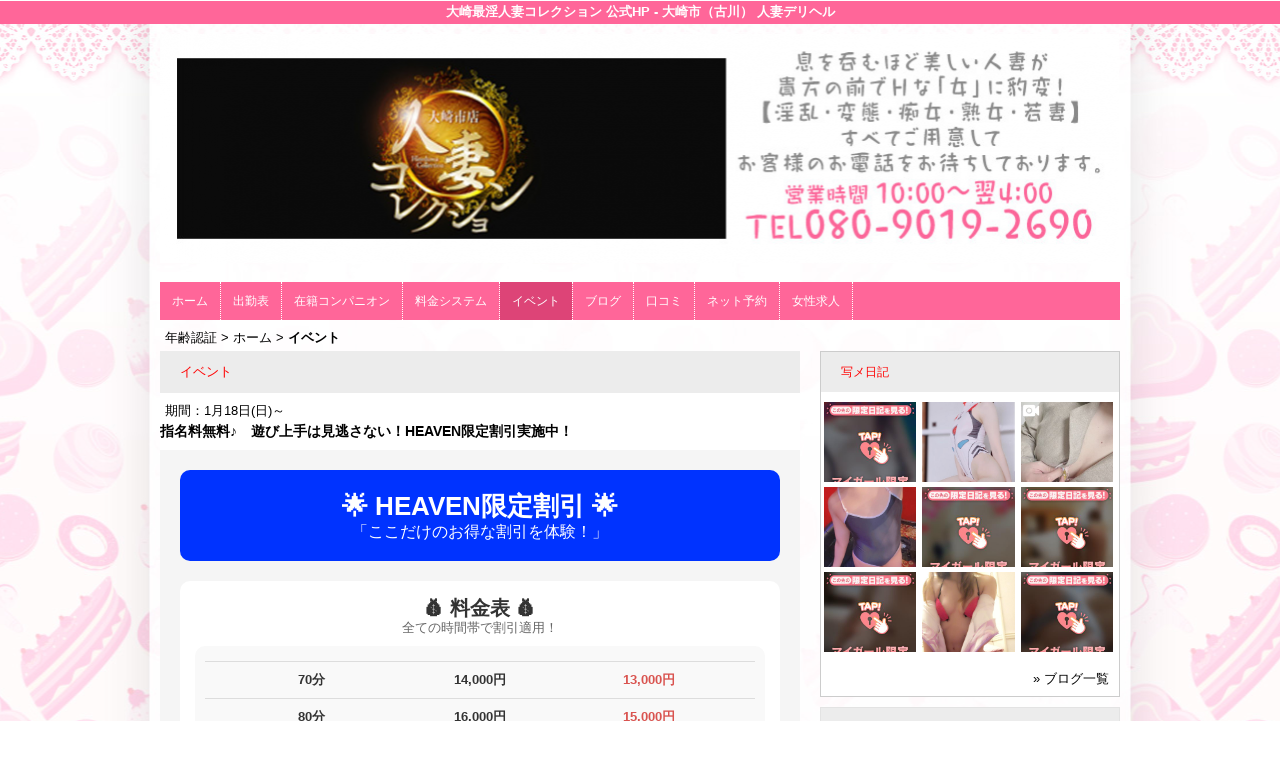

--- FILE ---
content_type: text/html; charset=UTF-8
request_url: https://www.collection-miyagi.com/top/event
body_size: 6880
content:
<!DOCTYPE html>
<html xmlns:og="http://ogp.me/ns#" xmlns:mixi="http://mixi-platform.com/ns#" xmlns:fb="http://www.facebook.com/2008/fbml">
  <head>
    <meta name="viewport" content="width=device-width,initial-scale=1.0">
    <meta name="referrer" content="unsafe-url">
    <meta charset="UTF-8" />
    <title>大崎最淫人妻コレクション | イベント</title>
    <link rel="shortcut icon" href="https://www.collection-miyagi.com/website/w5497/image/setting_icon_favicon.png" />    <meta name="keywords" content="" />
    <meta name="description" content="" />
    <meta name="generator" content="ImpressPages CMS" />
<!--    <meta name="viewport" content="user-scalable=no" /> -->
    <link href="https://www.collection-miyagi.com/core/2.6/ip_themes/theme_a_02/ip_content.css" rel="stylesheet" type="text/css" />
    <link href="https://www.cityheaven.net/css/feesmart.css?pcmode=sp" rel="stylesheet" type="text/css" />
    <link href="https://www.collection-miyagi.com/core/2.6/ip_themes/theme_a_02/css/base.css" rel="stylesheet" type="text/css" />
    <link href="https://www.collection-miyagi.com/core/2.6/ip_themes/theme_a_02/css/widget.css" rel="stylesheet" type="text/css" />
    <link href="https://www.collection-miyagi.com/core/2.6/ip_themes/theme_a_02/css/page.css" rel="stylesheet" type="text/css" />
    <link href="https://www.collection-miyagi.com/website/w5497/file/background_css/theme_a_02_background.css" rel="stylesheet" type="text/css" />
    <link href="https://www.collection-miyagi.com/core/2.6/ip_plugins/hpbuilder/hpb_gravure/widget/HpbGravure/public/photobox.css" rel="stylesheet" type="text/css" />
    <link href="https://www.collection-miyagi.com/core/2.6/ip_plugins/hpbuilder/hpb_gravure/widget/HpbGravure/public/photobox.ie.css" rel="stylesheet" type="text/css" />
    <link href="https://www.collection-miyagi.com/core/2.6/ip_plugins/hpbuilder/hpb_ranking/widget/HpbRanking/public/HpbRanking.css" rel="stylesheet" type="text/css" />
    <link href="https://www.collection-miyagi.com/core/2.6/ip_plugins/hpbuilder/hpb_slide/widget/HpbSlide/public/HpbSlide.css" rel="stylesheet" type="text/css" />


<style type="text/css">
<!--
.ipPreviewWidget #wc_band_color,
div.image_gallery_preview h3.whatnew,
#recommend h3,
#news h2,
#recruit h4,
#blog h3 {
    color            : #FF0000;
    background-color : #ECECEC;
}

.ipPreviewWidget,
.ranking,
.flexslider,
.flexsliderIn,
.ipPreviewWidget th,
.section,
div#shukkin_list table tr th.topbox,
#movie .movies td.shop_movie_data,
div.image_gallery_preview,
#recommend,
#news,
#blog {
    background : transparent;
}

section.section,
.pickup,
#gallery,
.ipwTitle,
div.image_gallery_preview,
.ranking,
#recommend,
#news,
#blog,
#recruit,
.ipWidget-IpImage,
.ipWidget-IpTextImage,
.ipWidget-HpbGravure {
    background-color : #FFFFFF;
}

#recruit table tbody tr th,
#recruit table tbody tr td{
    background-color : transparent;
}
.wc_font_color {
    color : #000000;
}

.wc_font_color a,
div.shop_movie_caption a,
div#shukkin_list table tr th.topbox a {
    color : #000000;
}

.wc_font_color a:hover {
    color           : #000000;
    text-decoration : underline;
}

@media only screen and (max-width:768px) {
    div.system div.ipwForm .wc_font_color{ 
        color :  #000000;
    }
}
 -->
</style>
    <!--[if (lt IE 9) & (!IEMobile)]>
    <script type="text/javascript" src="https://www.collection-miyagi.com/core/2.6/ip_themes/theme_a_02/js/html5.js"></script>
    <script type="text/javascript" src="https://www.collection-miyagi.com/core/2.6/ip_themes/theme_a_02/js/respond.src.js"></script>
    <![endif]-->

    <link rel="canonical" href="https://www.collection-miyagi.com/top/event">
    <link rel="apple-touch-icon" href="https://www.collection-miyagi.com/website/w5497/image/setting_icon_shortcut.png" ><script type="application/ld+json">
{
  "@context": "http://schema.org",
  "@type": "WebSite",
  "name": "大崎最淫人妻コレクション",
  "url": "http://www.collection-miyagi.com/"
}
</script>
  </head>
  <body>
    <!-- Google Tag Manager (noscript) -->
<noscript><iframe src="https://www.googletagmanager.com/ns.html?id=GTM-W6P2GCG"
height="0" width="0" style="display:none;visibility:hidden"></iframe></noscript>
<!-- End Google Tag Manager (noscript) -->

<!-- Google tag (gtag.js) -->
<script async src="https://www.googletagmanager.com/gtag/js?id=G-9TRDSRR09E"></script>
<script>
  window.dataLayer = window.dataLayer || [];
  function gtag(){dataLayer.push(arguments);}
  gtag('js', new Date());

  gtag('config', 'G-9TRDSRR09E');
</script>        <div class="indexheader">
    <h1 class="">大崎最淫人妻コレクション 公式HP - 大崎市（古川） 人妻デリヘル</h1>    </div>
    <div id="wrapper">
      <div id="container">
<!-- VVV header-->
        <header id="global-header" class="padding-setting">
          <div class="clear">
                            <p id="show-menu"><a href="#"><i></i></a></p>
                        <h1 class="float-left"><div class="logo ">
    <a href="https://www.collection-miyagi.com/top/" style="color: rgb(0, 0, 0); ">
        <img src="https://www.collection-miyagi.com/website/w5497/image/file__1.png" alt="Logo" />
    </a>
</div>
</h1>
              <div id="shoptel">
    <a class="shoptel" href="tel:080-9019-2690"><img src="https://www.collection-miyagi.com/core/2.6/ip_themes/theme_a_02/img/icon_sinri.png" width="18" height="16"><span>お店に電話する</span></a>
    <div class="teltext" style="color:#ff00ff; ">
      <a href="tel:080-9019-2690"><span class="txt-color">TEL.080-9019-2690</span></a>
    </div>
  </div>
            <div id="headerin" class="float-right">
              <div id=pc_shopdata class=""></div>            </div>
                      </div>
        </header>
<!-- AAA header-->

    

<!-- VVV global navi-->
<nav id="global-nav">
        
<ul class="global_menu">
<li><a href="https://www.collection-miyagi.com/top/">ホーム</a></li>
<li class="nav"><a href="https://www.collection-miyagi.com/top/schedule/">出勤表</a></li>
<li class="nav"><a href="https://www.collection-miyagi.com/top/girls/">在籍コンパニオン</a></li>
<li class="nav"><a href="https://www.collection-miyagi.com/top/system/">料金システム</a></li>
<li class="nav active"><a href="https://www.collection-miyagi.com/top/event/">イベント</a></li>
<li class="nav"><a href="https://www.cityheaven.net/miyagi/A0403/A040301/collection/diarylist/?of=y">ブログ</a></li>
<li class="nav"><a href="https://www.cityheaven.net/miyagi/A0403/A040301/collection/reviews/?of=y">口コミ</a></li>
<li class="nav"><a href="https://www.cityheaven.net/miyagi/A0403/A040301/collection/A6ShopReservation/?of=y">ネット予約</a></li>
<li class="nav menuend"><a href="https://www.girlsheaven-job.net/miyagi/ma-122/sa-210/collection/?of=y">女性求人</a></li>
</ul>
    </nav>

<!-- AAA global navi-->


<!-- VVV contents-->
<div id="contents">

<div id="topicpass">

    <ul class="wc_font_color">
        
                <li><a href="https://www.collection-miyagi.com/">年齢認証</a>&nbsp;&gt;&nbsp;</li>
                
                    <li><a href="https://www.collection-miyagi.com/top/">ホーム</a>&nbsp;&gt;&nbsp;</li>
                    <li><strong >イベント</strong></li>
                        
    </ul>

</div>

<div id="main" class="float-left">

<section id="recommend" class="section">
    <h3>イベント</h3>
    
            <article class="event-entry-block wc_font_color">

                
                <div class="time">
                                        期間：1月18日(日)～                </div>
                <h4 class="entry-block-title">指名料無料♪　遊び上手は見逃さない！HEAVEN限定割引実施中！</h4>
                <div class="body clearfix">
                    <div style="font-family:'メイリオ',Meiryo,sans-serif; background:#f5f5f5; padding:20px; text-align:center; color:#333;">
<div style="background:#0033ff; padding:20px; border-radius:10px;">
<p style="font-size:2em; font-weight:bold; color:white;">🌟&nbsp;HEAVEN限定割引&nbsp;🌟</p>

<p style="font-size:1.2em; color:white;">「ここだけのお得な割引を体験！」</p>
</div>

<div style="background:#ffffff; padding:15px; border-radius:10px; margin-top:20px;">
<p style="font-size:1.5em; font-weight:bold; color:#333;">💰&nbsp;料金表&nbsp;💰</p>

<p style="font-size:1em; color:#666;">全ての時間帯で割引適用！</p>

<div style="background:#f9f9f9; border-radius:10px; padding:10px; margin:10px 0;">
<hr style="border:none; border-top:1px solid #ddd; margin:5px 0;" />
<div style="padding:5px 0; font-weight:bold;"><span style="display:inline-block; width:30%;">70分</span>&nbsp;<span style="display:inline-block; width:30%;">14,000円</span>&nbsp;<span style="display:inline-block; width:30%; color:#d9534f;">13,000円</span></div>

<hr style="border:none; border-top:1px solid #ddd; margin:5px 0;" />
<div style="padding:5px 0; font-weight:bold;"><span style="display:inline-block; width:30%;">80分</span>&nbsp;<span style="display:inline-block; width:30%;">16,000円</span>&nbsp;<span style="display:inline-block; width:30%; color:#d9534f;">15,000円</span></div>

<hr style="border:none; border-top:1px solid #ddd; margin:5px 0;" />
<div style="padding:5px 0; font-weight:bold;"><span style="display:inline-block; width:30%;">90分</span>&nbsp;<span style="display:inline-block; width:30%;">18,000円</span>&nbsp;<span style="display:inline-block; width:30%; color:#d9534f;">17,000円</span></div>

<hr style="border:none; border-top:1px solid #ddd; margin:5px 0;" />
<div style="padding:5px 0; font-weight:bold;"><span style="display:inline-block; width:30%;">100分</span>&nbsp;<span style="display:inline-block; width:30%;">20,000円</span>&nbsp;<span style="display:inline-block; width:30%; color:#d9534f;">19,000円</span></div>

<hr style="border:none; border-top:1px solid #ddd; margin:5px 0;" />
<div style="padding:5px 0; font-weight:bold;"><span style="display:inline-block; width:30%;">120分</span>&nbsp;<span style="display:inline-block; width:30%;">24,000円</span>&nbsp;<span style="display:inline-block; width:30%; color:#d9534f;">23,000円</span></div>

<hr style="border:none; border-top:1px solid #ddd; margin:5px 0;" />
<div style="padding:5px 0; font-weight:bold;"><span style="display:inline-block; width:30%;">150分</span>&nbsp;<span style="display:inline-block; width:30%;">30,000円</span>&nbsp;<span style="display:inline-block; width:30%; color:#d9534f;">29,000円</span></div>

<hr style="border:none; border-top:1px solid #ddd; margin:5px 0;" />
<div style="padding:5px 0; font-weight:bold;"><span style="display:inline-block; width:30%;">180分</span>&nbsp;<span style="display:inline-block; width:30%;">36,000円</span>&nbsp;<span style="display:inline-block; width:30%; color:#d9534f;">35,000円</span></div>
</div>

<p style="font-size:0.9em; color:#333;">※&nbsp;ご利用の際は必ず「HEAVEN限定割引」とお伝えください。</p>

<p style="font-size:0.9em; color:#333;">※&nbsp;他の割引との併用、入室後の変更はできません。</p>
</div>

<div style="background:#0033ff; padding:15px; border-radius:10px; margin-top:20px;">
<p style="font-size:1.2em; color:white;">📞&nbsp;ご予約・お問い合わせ</p>

<p style="font-size:1.5em; color:#ffd700; font-weight:bold;">080-9019-2690</p>

<p style="font-size:0.9em; color:white;">営業時間:&nbsp;10時～翌6時&nbsp;/&nbsp;年中無休</p>
</div>
</div>                </div>
                <div class="part_cond">
                    <font style="color:red">◎参加条件</font> ：ご利用の際は必ず　ヘブン限定割引　とお伝え下さい                </div>
            </article>
                            <br/>
                <hr/>
                <br/>
            
            <article class="event-entry-block wc_font_color">

                
                <div class="time">
                                        期間：12月20日(土)～                </div>
                <h4 class="entry-block-title">お得すぎてごめんなさい！スーパーフリー割</h4>
                <div class="body clearfix">
                    <div style="background:#f0f0f0; font-family:'メイリオ',Meiryo,sans-serif; text-align:center; color:#333; padding:10px;">
<div style="background:#ffcc00; padding:15px; border-radius:10px; margin-bottom:20px;">
<p style="font-size:6vw; color:#333; font-weight:bold; margin:0;">🎉&nbsp;スーパーフリー割&nbsp;🎉</p>

<p style="font-size:4vw; margin-top:5px;">気軽に楽しむ！今だけの特別価格！</p>
</div>

<div style="background:#fff; padding:15px; border-radius:10px; border:1px solid #ddd; margin-bottom:20px;">
<p style="font-size:5vw; color:#ff6600; font-weight:bold; margin-bottom:10px;">⏰&nbsp;特別料金&nbsp;⏰</p>

<p style="text-align:left; font-size:4vw; margin:5px 0;"><b>60分</b>&nbsp;+5分サービス：<span style="color:#ff6600; font-weight:bold;">9,000円</span><br />
<b>70分</b>&nbsp;+5分サービス：<span style="color:#ff6600; font-weight:bold;">11,000円</span><br />
<b>90分</b>&nbsp;+5分サービス：<span style="color:#ff6600; font-weight:bold;">15,000円</span><br />
<b>120分</b>&nbsp;スペシャル超特価：<span style="color:#ff6600; font-weight:bold;">21,000円</span></p>
</div>

<div style="background:#fffbcc; padding:15px; border-radius:10px; margin-bottom:20px; border:1px solid #ffe066;">
<p style="font-size:5vw; color:#cc3300; font-weight:bold; margin-bottom:10px;">⚠️&nbsp;注意事項&nbsp;⚠️</p>

<p style="font-size:3.5vw; color:#333; margin:0;">・「スーパーフリー割」とお電話時にお伝えください<br />
・他の割引との併用はできません<br />
・混雑時はご案内できない場合がございます</p>
</div>

<div style="background:#ffcc00; padding:15px; border-radius:10px;">
<p style="font-size:5vw; color:#333; font-weight:bold; margin-bottom:5px;">📞&nbsp;お問い合わせ&nbsp;📞</p>

<p style="font-size:4vw; color:#333; margin:0;">TEL:&nbsp;<a href="tel:08090192690" style="color:#cc3300; text-decoration:none; font-weight:bold;">080-9019-2690</a></p>

<p style="font-size:3.5vw; color:#333; margin-top:5px;">営業時間:&nbsp;10時～翌6時&nbsp;/&nbsp;年中無休</p>
</div>
</div>                </div>
                <div class="part_cond">
                    <font style="color:red">◎参加条件</font> ：※お電話の際、必ず　スーパーフリー割引　とお伝えください                </div>
            </article>
                            <br/>
                <hr/>
                <br/>
            
            <article class="event-entry-block wc_font_color">

                
                <div class="time">
                                        期間：1月18日(日)～                </div>
                <h4 class="entry-block-title">花びら大回転　一輪では足りない贅沢をあなたに！</h4>
                <div class="body clearfix">
                    <div style="font-family: 'メイリオ', Meiryo, sans-serif; background:#fffdf5; padding:20px; border:1px solid #d4af37; border-radius:15px; color:#000000;">
<div style="background:#fbe9b7; padding:20px; border-radius:15px; text-align:center; color:#000000;">
<p style="font-size:36px; color:#8B4513; margin:0;"><strong>～&nbsp;花びら大回転&nbsp;～</strong></p>

<p style="font-size:20px; color:#5a4235; margin-top:10px;">贅沢な時間を過ごすための特別なイベント</p>
</div>

<div style="margin:20px 0; background:#fffaf0; padding:20px; border:1px solid #d4af37; border-radius:15px;">
<p style="text-align:center; font-size:28px; color:#8B4513; margin-bottom:15px;"><strong>イベント内容</strong></p>

<p style="text-align:center; font-size:18px; color:#5a4235;">豪華キャストが順番にご案内する、至高の贅沢時間。</p>

<div style="margin:15px auto; padding:15px; background:#fef9e6; border-radius:10px; border:1px solid #d4af37;">
<p style="text-align:center; font-size:22px; color:#8B4513;"><strong>女の子2人と遊べるコース</strong></p>

<p style="text-align:center; font-size:18px; color:#5a4235;">50分&times;2名&nbsp;合計100分&nbsp;<span style="color:#d4af37;">20,000円</span><br />
60分&times;2名&nbsp;合計120分&nbsp;<span style="color:#d4af37;">22,000円</span><br />
90分&times;2名&nbsp;合計180分&nbsp;<span style="color:#d4af37;">30,000円</span></p>
</div>

<div style="margin:15px auto; padding:15px; background:#fef9e6; border-radius:10px; border:1px solid #d4af37;">
<p style="text-align:center; font-size:22px; color:#8B4513;"><strong>女の子3人と遊べるコース</strong></p>

<p style="text-align:center; font-size:18px; color:#5a4235;">40分&times;3名&nbsp;合計120分&nbsp;<span style="color:#d4af37;">24,000円</span><br />
50分&times;3名&nbsp;合計150分&nbsp;<span style="color:#d4af37;">26,000円</span><br />
60分&times;3名&nbsp;合計180分&nbsp;<span style="color:#d4af37;">28,000円</span></p>
</div>
</div>

<div style="margin:20px 0; padding:20px; background:#f9f3e3; border-radius:10px; border:1px solid #d4af37;">
<p style="text-align:center; font-size:26px; color:#8B4513;"><strong>ご注意事項</strong></p>

<p style="text-align:center; font-size:16px; color:#5a4235;">大回転イベントは、キャストが順番にご案内いたします。同時に複数のキャストと過ごす内容ではありません。</p>

<p style="text-align:center; font-size:16px; color:#5a4235;">本イベントは古川インター限定の特別プランです。</p>
</div>

<div style="text-align:center; margin:20px 0;">
<p style="font-size:20px; color:#5a4235; margin-bottom:10px;">ご予約・お問い合わせはこちら</p>

<p style="font-size:22px; color:#ffffff; background:#d4af37; padding:10px; border-radius:10px; display:inline-block;"><a href="tel:080-9019-2690" style="color:#ffffff; text-decoration:none;">📞&nbsp;080-9019-2690</a></p>
</div>

<div style="text-align:center; margin-top:20px; font-size:16px; color:#5a4235;">
<p>人妻コレクション</p>

<p>営業時間:&nbsp;10:00～06:00</p>
</div>
</div>                </div>
                <div class="part_cond">
                    <font style="color:red">◎参加条件</font> ：ご利用の際は「花びら大回転」とお伝え下さい。                </div>
            </article>
                            <br/>
                <hr/>
                <br/>
            
            <article class="event-entry-block wc_font_color">

                
                <div class="time">
                                        期間：1月18日(日)～                </div>
                <h4 class="entry-block-title">二名様以上なら絶対お得 【全員2,000円割引】</h4>
                <div class="body clearfix">
                    <div style="width:100%; background-color:#000000; height:250px; text-align:center; position:relative; margin-bottom:0;"><span style="font-size:6vw; color:#FF00CC; font-weight:bold; position:absolute;
        top:0; right:0; bottom:0; left:0; margin:auto; width:80%; height:100px; 
        font-family:'メイリオ'; transform:rotate(-3deg);">ヒトコレ団体割引&nbsp;</span></div>

<div style="width:100%; background-color:#000000; margin:0; padding:0;">
<div style="max-width:90%; transform:rotate(-3deg); margin:-50px auto 0; padding:10px;">
<p style="border:2px solid #FF00CC; padding:10px; color:#FF00CC; font-weight:bold; text-align:center; margin-bottom:20px;">もっと安く！お得に！気軽に！遊びたい！</p>

<p style="border:2px solid #FF00CC; padding:10px; color:#FF00CC; font-weight:bold; text-align:center;">だったら今すぐスクロール！</p>
</div>
</div>

<div style="width:100%; padding:20px 0; background-color:#000000; margin-top:10px;">
<div style="max-width:90%; border:3px solid #FF00CC; margin:0 auto; padding:20px; color:#FFFFFF; font-weight:bold; text-align:center;"><span style="color:#FF00CC; font-size:5vw;">01.&nbsp;二名様以上なら絶対お得</span><br />
<span style="color:#FF33DD; font-size:4vw;">【全員2,000円割引】</span><br />
団体割引と伝えるだけで全員2,000円割引になる秘密のキーワード♪</div>

<div style="max-width:90%; border:3px solid #FF00CC; margin:20px auto; padding:20px; color:#FFFFFF; font-weight:bold; text-align:center;"><span style="color:#FF00CC; font-size:5vw;">02.&nbsp;もちろんご指名可能</span><br />
<span style="color:#FF33DD; font-size:4vw;">当然!!&nbsp;指名料無料！</span><br />
お好きなキャストを自由に選べます♪</div>

<div style="max-width:90%; border:3px solid #FF00CC; margin:20px auto; padding:20px; color:#FFFFFF; font-weight:bold; text-align:center;"><span style="color:#FF00CC; font-size:5vw;">03.&nbsp;さらに5分サービス♪</span><br />
<span style="color:#FF33DD; font-size:4vw;">大事なプレイ時間を存分に楽しめます！</span><br />
オプションの詳細はお問い合わせください！</div>
</div>

<div style="width:100%; padding:20px; background-color:#000000; text-align:center;">
<p style="font-size:5vw; font-weight:bold; color:#FF00CC;">団体割引料金</p>

<div style="max-width:90%; margin:0 auto; font-size:4vw; text-align:left; color:#FFFFFF;">
<p>60分&nbsp;12,000円&nbsp;&rarr;&nbsp;<span style="color:#FF33DD; font-weight:bold;">65分&nbsp;10,000円</span></p>

<p>70分&nbsp;14,000円&nbsp;&rarr;&nbsp;<span style="color:#FF33DD; font-weight:bold;">75分&nbsp;12,000円</span></p>

<p>80分&nbsp;16,000円&nbsp;&rarr;&nbsp;<span style="color:#FF33DD; font-weight:bold;">85分&nbsp;14,000円</span></p>

<p>90分&nbsp;18,000円&nbsp;&rarr;&nbsp;<span style="color:#FF33DD; font-weight:bold;">95分&nbsp;16,000円</span></p>

<p>120分&nbsp;24,000円&nbsp;&rarr;&nbsp;<span style="color:#FF33DD; font-weight:bold;">125分&nbsp;22,000円</span></p>

<p style="color:#FF33DD; font-size:3.5vw; text-align:center;">※&nbsp;お電話時に必ず「団体割引」とお伝えください</p>
</div>
</div>

<div style="width:100%; background-color:#000000; padding:20px; text-align:center;"><a href="tel:08090192690" style="display:inline-block; background-color:#FF00CC; color:#FFFFFF; text-decoration:none; padding:15px 30px; font-size:5vw; font-weight:bold; border-radius:5px;">📞&nbsp;:&nbsp;080-9019-2690&nbsp;</a></div>                </div>
                <div class="part_cond">
                    <font style="color:red">◎参加条件</font> ：お電話の際、必ず「団体割引」とお伝え下さい。                </div>
            </article>
            </section>
</div><!-- AAA main-->

<!-- VVV sidenav-->
<nav id="sidenav" class="float-right padding-setting">

  <div id="ipBlock-side" class="ipBlock">
<div id="ipWidget-2553" class="ipWidget ipPreviewWidget ipWidget-HpbBlog ipLayout-default">

<section id="pickup-item" class="section section-sidenav">
    <h2 id="wc_band_color">写メ日記</h2>
          <article class="pickup-block">
        <figure>

                      <a href="https://www.cityheaven.net/th/collection/A6GirlKeitaiDiaryList/?girlId=48324724&amp;of=y" target="_blank">
                      <img src="https://img.cityheaven.net/img/girls/th/collection/grdr0048324724_0772337159pc.jpg" />
                      </a>
          
        </figure>
      </article>
          <article class="pickup-block">
        <figure>

                      <a href="https://www.cityheaven.net/th/collection/A6GirlKeitaiDiaryList/?girlId=45188854&amp;of=y" target="_blank">
                      <img src="https://img.cityheaven.net/img/girls/th/collection/grdr0045188854_0772215291pc.jpg" />
                      </a>
          
        </figure>
      </article>
          <article class="pickup-block">
        <figure>

                      <a href="https://www.cityheaven.net/th/collection/A6GirlKeitaiDiaryList/?girlId=62436359&amp;of=y" target="_blank">
                      <img src="https://img.cityheaven.net/img/girls/th/collection/grdr0062436359_0772330624pc.jpg" />
                      </a>
          
        </figure>
      </article>
          <article class="pickup-block">
        <figure>

                      <a href="https://www.cityheaven.net/th/collection/A6GirlKeitaiDiaryList/?girlId=45188854&amp;of=y" target="_blank">
                      <img src="https://img.cityheaven.net/img/girls/th/collection/grdr0045188854_0772303082pc.jpg" />
                      </a>
          
        </figure>
      </article>
          <article class="pickup-block">
        <figure>

                      <a href="https://www.cityheaven.net/th/collection/A6GirlKeitaiDiaryList/?girlId=24340821&amp;of=y" target="_blank">
                      <img src="https://img.cityheaven.net/img/girls/th/collection/grdr0024340821_0772276751pc.jpg" />
                      </a>
          
        </figure>
      </article>
          <article class="pickup-block">
        <figure>

                      <a href="https://www.cityheaven.net/th/collection/A6GirlKeitaiDiaryList/?girlId=62436359&amp;of=y" target="_blank">
                      <img src="https://img.cityheaven.net/img/girls/th/collection/grdr0062436359_0772319521pc.jpg" />
                      </a>
          
        </figure>
      </article>
          <article class="pickup-block">
        <figure>

                      <a href="https://www.cityheaven.net/th/collection/A6GirlKeitaiDiaryList/?girlId=45188854&amp;of=y" target="_blank">
                      <img src="https://img.cityheaven.net/img/girls/th/collection/grdr0045188854_0772211624pc.jpg" />
                      </a>
          
        </figure>
      </article>
          <article class="pickup-block">
        <figure>

                      <a href="https://www.cityheaven.net/th/collection/A6GirlKeitaiDiaryList/?girlId=62926394&amp;of=y" target="_blank">
                      <img src="https://img.cityheaven.net/img/girls/th/collection/grdr0062926394_0772307733pc.jpg" />
                      </a>
          
        </figure>
      </article>
          <article class="pickup-block">
        <figure>

                      <a href="https://www.cityheaven.net/th/collection/A6GirlKeitaiDiaryList/?girlId=58197402&amp;of=y" target="_blank">
                      <img src="https://img.cityheaven.net/img/girls/th/collection/grdr0058197402_0772305075pc.jpg" />
                      </a>
          
        </figure>
      </article>
    
    <p class="right clear">
        <span class="wc_font_color"><a href="https://www.collection-miyagi.com/top/blog/">&raquo; ブログ一覧</a></span>
    </p>
</section>
</div>
<div id="ipWidget-2554" class="ipWidget ipPreviewWidget ipWidget-HpbNewface ipLayout-default">
<div class="pickup pickup-recipe wc_bg_color">
    <hgroup>
        <h3 id="wc_band_color">新人入店情報</h3>
    </hgroup>
          <div class="newface">
        <figure>
          <a href="https://www.collection-miyagi.com/top/girls/girldetail/?girl_id=63755498">
                        <img src="https://img.cityheaven.net/img/girls/th/collection/la_grpb0063755498_0000000000pc.jpg" alt="リョウカ">
          </a>
                  <ul><li class="shukkinicon receptionend">
            受付終了          </li></ul>
                </figure>
        <div class="profile">

                      <div class="girls_entering_date">
              <span class="wc_font_color"> 1月  8日 入店</span>
            </div>
                      <div class="name">
              <span class="wc_font_color">
                <a href="https://www.collection-miyagi.com/top/girls/girldetail/?girl_id=63755498">リョウカ</a>                <span class="age">(25歳)</span>              </span>
            </div>
          
          <div class="size">    
            <span class="wc_font_color">

                              159 80 (B) ・56・87              
            </span>
          </div>

                            </div>
      </div>
          <div class="newface">
        <figure>
          <a href="https://www.collection-miyagi.com/top/girls/girldetail/?girl_id=63639303">
                        <img src="https://img.cityheaven.net/img/girls/th/collection/la_grpb0063639303_0000000000pc.jpg" alt="ルイ">
          </a>
                </figure>
        <div class="profile">

                      <div class="girls_entering_date">
              <span class="wc_font_color">12月 26日 入店</span>
            </div>
                      <div class="name">
              <span class="wc_font_color">
                <a href="https://www.collection-miyagi.com/top/girls/girldetail/?girl_id=63639303">ルイ</a>                <span class="age">(33歳)</span>              </span>
            </div>
          
          <div class="size">    
            <span class="wc_font_color">

                              156 95 (H) ・60・90              
            </span>
          </div>

                            </div>
      </div>
          <div class="newface">
        <figure>
          <a href="https://www.collection-miyagi.com/top/girls/girldetail/?girl_id=63572689">
                        <img src="https://img.cityheaven.net/img/girls/th/collection/la_grpb0063572689_0000000000pc.jpg" alt="トモカ【即尺対応】">
          </a>
                </figure>
        <div class="profile">

                      <div class="girls_entering_date">
              <span class="wc_font_color">12月 23日 入店</span>
            </div>
                      <div class="name">
              <span class="wc_font_color">
                <a href="https://www.collection-miyagi.com/top/girls/girldetail/?girl_id=63572689">トモカ【即尺対応】</a>                <span class="age">(32歳)</span>              </span>
            </div>
          
          <div class="size">    
            <span class="wc_font_color">

                              164 89 (E) ・60・90              
            </span>
          </div>

                            </div>
      </div>
        <p class="right clear"><span class="wc_font_color"><a href="https://www.collection-miyagi.com/top/girls/?girls_type=newface">&raquo; 新人一覧</a></span></p>
  
</div>
</div>
</div>

</nav>
<!-- AAA sidenav-->

</div><!-- AAA contents-->

<p id="pagetop-navi"><a href="#">▲ページの先頭へ戻る</a></p>
<footer id="global-footer">
<a href="https://www.collection-miyagi.com/">
<p class="copyright">Copyright © XXXX All Rights Reserved.</p></a>
</footer><!-- AAA footer-->

</div><!-- AAA container-->
</div><!-- AAA wrapper-->

<script>
var ip = {
    baseUrl : "https:\/\/www.collection-miyagi.com\/",
    libraryDir : "core\/2.6\/ip_libs\/",
    themeDir : "core\/2.6\/ip_themes\/",
    moduleDir : "core\/2.6\/ip_cms\/modules\/",
    theme : "theme_a_02",
    zoneName : "top",
    pageId : "83",
    revisionId : "291"};
</script>
                        <script type="text/javascript" src="https://www.collection-miyagi.com/core/2.6/ip_libs/js/jquery/jquery.js"></script>
                                        <script type="text/javascript" src="https://www.collection-miyagi.com/core/2.6/ip_libs/js/colorbox/jquery.colorbox.js"></script>
                                        <script type="text/javascript" src="https://www.collection-miyagi.com/core/2.6/ip_themes/theme_a_02/js/common.js"></script>
                                        <script type="text/javascript" src="https://www.collection-miyagi.com/core/2.6/ip_themes/theme_a_02/js/jquery.flexslider-min.js"></script>
                                        <script type="text/javascript" src="https://www.collection-miyagi.com/core/2.6/ip_themes/theme_a_02/site.js"></script>
                                        <script type="text/javascript" src="https://www.collection-miyagi.com/core/2.6/ip_libs/js/hpb/responsive.js"></script>
                                            <script type="text/javascript" src="https://www.collection-miyagi.com/core/2.6/ip_libs/js/jquery-tools/jquery.tools.form.js"></script>
                                        <script type="text/javascript" src="https://www.collection-miyagi.com/core/2.6/ip_cms/modules/standard/content_management/public/widgets.js"></script>
                                        <script type="text/javascript" src="https://www.collection-miyagi.com/tinymceConfig.js"></script>
                                        <script type="text/javascript" src="https://www.collection-miyagi.com/validatorConfig.js"></script>
                                            <script type="text/javascript" src="https://www.collection-miyagi.com/core/2.6/ip_libs/js/jquery-tools/jquery.tools.form.js"></script>
                                            <script type="text/javascript" src="https://www.collection-miyagi.com/core/2.6/ip_cms/modules/community/user/public/ipUser.js"></script>
                                            <script type="text/javascript" src="https://www.collection-miyagi.com/core/2.6/ip_plugins/hpbuilder/hpb_gravure/widget/HpbGravure/public/gravurePreview.js"></script>
                                        <script type="text/javascript" src="https://www.collection-miyagi.com/core/2.6/ip_plugins/hpbuilder/hpb_gravure/widget/HpbGravure/public/photobox.js"></script>
                                        <script type="text/javascript" src="https://www.collection-miyagi.com/core/2.6/ip_plugins/hpbuilder/hpb_slide/widget/HpbSlide/public/HpbSlide.js"></script>
                    </body>
</html>


--- FILE ---
content_type: text/css
request_url: https://www.collection-miyagi.com/website/w5497/file/background_css/theme_a_02_background.css
body_size: 222
content:
@charset "utf-8";
@media only screen and (max-width:767px){
  body {
background-color:#ffffff;
background-image:url(https://www.collection-miyagi.com/website/w5497/image/bg_sp_image_name.jpg);
background-position: 50% 0%;
background-repeat: repeat;
  }
}
@media only screen and (min-width:768px){
  body {
background-color:#ffffff;
background-image:url(https://www.collection-miyagi.com/website/w5497/image/bg_pc_image_name.jpg);
background-position: 50% 0%;
background-repeat: repeat;
  }
}
